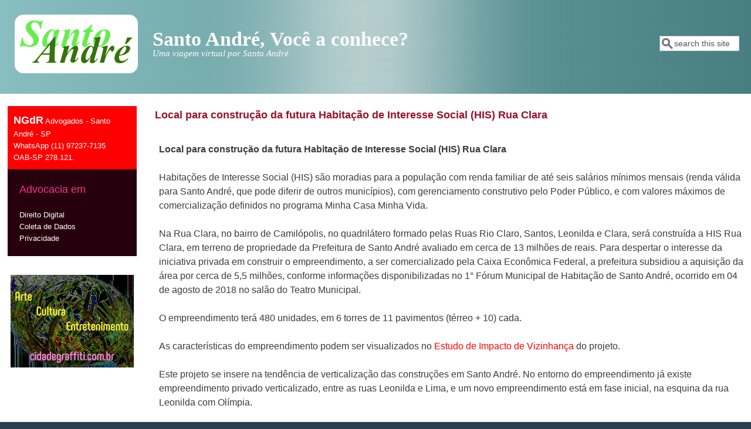

--- FILE ---
content_type: text/html; charset=utf-8
request_url: https://www.santoandre.blog.br/santo-andre-his-rua-clara
body_size: 5605
content:
<!DOCTYPE html>
<head>
  <meta http-equiv="Content-Type" content="text/html; charset=utf-8" />
<meta name="viewport" content="width=device-width, initial-scale=1" />
<link rel="shortcut icon" href="https://www.santoandre.blog.br/sites/default/files/favicon_5.ico" type="image/vnd.microsoft.icon" />
<meta name="description" content="Local para construção da futura Habitação de Interesse Social (HIS) Rua ClaraHabitações de Interesse Social (HIS) são moradias para a população com renda familiar de até seis salários mínimos mensais (renda válida para Santo André, que pode diferir de outros municípios), com gerenciamento construtivo pelo Poder Público, e com valores máximos de comercialização definidos no" />
<meta name="abstract" content="Santo André em sua totalidade é o nosso foco" />
<meta name="keywords" content="Santo Andre, Santo Andre Virtual" />
<meta name="robots" content="follow, index" />
<meta name="generator" content="Drupal 7 (http://drupal.org)" />
<link rel="canonical" href="http://www.santoandre.blog.br" />
<link rel="shortlink" href="https://www.santoandre.blog.br/node/119" />
<meta name="twitter:card" content="summary" />
<meta name="twitter:site" content="SantoAndre_blog" />
<meta name="twitter:url" content="https://www.santoandre.blog.br/santo-andre-his-rua-clara" />
<meta name="twitter:title" content="Local para construção da futura Habitação de Interesse Social (HIS)" />
<meta name="twitter:description" content="Local para construção da futura Habitação de Interesse Social (HIS) Rua ClaraHabitações de Interesse Social (HIS) são moradias para a população com renda familiar de até seis salários mínimos mensais" />
  <title>Local para construção da futura Habitação de Interesse Social (HIS) Rua Clara | Santo André, Você a conhece?</title>
  <link type="text/css" rel="stylesheet" href="https://www.santoandre.blog.br/sites/default/files/css/css_xE-rWrJf-fncB6ztZfd2huxqgxu4WO-qwma6Xer30m4.css" media="all" />
<link type="text/css" rel="stylesheet" href="https://www.santoandre.blog.br/sites/default/files/css/css_sEV1DGBBLnNJdK0SeDEtHkfLAZSU47RivwyXJyl-ngQ.css" media="all" />
<link type="text/css" rel="stylesheet" href="https://www.santoandre.blog.br/sites/default/files/css/css_PGbJgHCUCBf4dg7K9Kt8aAwsApndP4GZ9RuToPy3-Fk.css" media="all" />
<link type="text/css" rel="stylesheet" href="https://www.santoandre.blog.br/sites/default/files/css/css__SixxAkTqn2OJnjkwRcc003z4xU4_5fJ21U8favlOUI.css" media="all" />
<link type="text/css" rel="stylesheet" href="https://www.santoandre.blog.br/sites/default/files/css/css_2VpkArritIKVp1VLOi3I_7oAwVIItnviSJ9dn-cy6aU.css" media="only screen" />

<!--[if IE 8]>
<link type="text/css" rel="stylesheet" href="https://www.santoandre.blog.br/sites/all/themes/mayo/css/ie8.css?pg1bvg" media="all" />
<![endif]-->

<!--[if  IE 7]>
<link type="text/css" rel="stylesheet" href="https://www.santoandre.blog.br/sites/all/themes/mayo/css/ie.css?pg1bvg" media="all" />
<![endif]-->

<!--[if IE 6]>
<link type="text/css" rel="stylesheet" href="https://www.santoandre.blog.br/sites/all/themes/mayo/css/ie6.css?pg1bvg" media="all" />
<![endif]-->
<style type="text/css" media="all">
<!--/*--><![CDATA[/*><!--*/
body{font-size:87.5%;font-family:Verdana,Arial,Sans-Serif,Helvetica;}
h1,h2,h3,h4,h5{font-size:87.5%;font-family:Verdana,Arial,Sans-Serif,Helvetica;font-family:Verdana,Arial,Sans-Serif,Helvetica;}

/*]]>*/-->
</style>
  <script type="text/javascript" src="https://www.santoandre.blog.br/sites/default/files/js/js_vDrW3Ry_4gtSYaLsh77lWhWjIC6ml2QNkcfvfP5CVFs.js"></script>
<script type="text/javascript">
<!--//--><![CDATA[//><!--
jQuery.extend(Drupal.settings, {"basePath":"\/","pathPrefix":"","ajaxPageState":{"theme":"mayo","theme_token":"tgEpiW1RzIRrSPaR6a1HKgu6Ug3839L3KQavfR0fai0","js":{"sites\/all\/themes\/mayo\/js\/mayo-columns.js":1,"misc\/jquery.js":1,"misc\/jquery.once.js":1,"misc\/drupal.js":1},"css":{"modules\/system\/system.base.css":1,"modules\/system\/system.menus.css":1,"modules\/system\/system.messages.css":1,"modules\/system\/system.theme.css":1,"modules\/aggregator\/aggregator.css":1,"modules\/comment\/comment.css":1,"modules\/field\/theme\/field.css":1,"modules\/node\/node.css":1,"modules\/search\/search.css":1,"modules\/user\/user.css":1,"sites\/all\/modules\/ctools\/css\/ctools.css":1,"sites\/all\/themes\/mayo\/css\/style.css":1,"sites\/all\/themes\/mayo\/css\/colors.css":1,"public:\/\/mayo\/mayo_files\/mayo.responsive.layout.css":1,"sites\/all\/themes\/mayo\/css\/ie8.css":1,"sites\/all\/themes\/mayo\/css\/ie.css":1,"sites\/all\/themes\/mayo\/css\/ie6.css":1,"0":1,"1":1}},"urlIsAjaxTrusted":{"\/santo-andre-his-rua-clara":true}});
//--><!]]>
</script>
</head>
<body class="html not-front not-logged-in one-sidebar sidebar-first page-node page-node- page-node-119 node-type-article rc-0" >
  <div id="skip-link">
    <a href="#main-content" class="element-invisible element-focusable">Skip to main content</a>
  </div>
    

<div id="page-wrapper" style=" margin-top: 0px; margin-bottom: 0px;">
  <div id="page" style="">

    <div id="header" style="height: 160px;border: none;">
    <div id="header-watermark" style="background-image: url(https://www.santoandre.blog.br/sites/all/themes/mayo/images/pat-6.png);">
    <div class="section clearfix">

              <div id="logo" style="margin-left: 20px; margin-top: 20px;">
        <a href="/" title="Home" rel="home">
          <img src="https://www.santoandre.blog.br/sites/default/files/logo.png" alt="Home" />
        </a>
        </div> <!-- /#logo -->
      
              <div id="name-and-slogan" style="margin-left: 20px; margin-top: 50px;">
                                    <div id="site-name"><strong>
                <a href="/" title="Home" rel="home"><span>Santo André, Você a conhece?</span></a>
              </strong></div>
                      
                      <div id="site-slogan">Uma viagem virtual por Santo André</div>
                  </div> <!-- /#name-and-slogan -->
      
              <div id="header-searchbox" style="margin-right: 20px; margin-top: 60px;">
      <form action="/santo-andre-his-rua-clara" method="post" id="search-block-form" accept-charset="UTF-8"><div><div class="container-inline">
      <h2 class="element-invisible">Search form</h2>
    <div class="form-item form-type-textfield form-item-search-block-form">
  <label class="element-invisible" for="edit-search-block-form--2">Search </label>
 <input onblur="if (this.value == &#039;&#039;) { this.value = &#039;search this site&#039;; }" onfocus="if (this.value == &#039;search this site&#039;) { this.value = &#039;&#039;; }" type="text" id="edit-search-block-form--2" name="search_block_form" value="search this site" size="12" maxlength="128" class="form-text" />
</div>
<div class="form-actions form-wrapper" id="edit-actions"></div><input type="hidden" name="form_build_id" value="form-h12LNF79CIndApGfvi1cw1SGWIl58TWeqN_yBzLxZRM" />
<input type="hidden" name="form_id" value="search_block_form" />
</div>
</div></form>        </div>
      
      
      <div class="clearfix cfie"></div>

      
    </div> <!-- /.section -->
    </div> <!-- /#header-watermark -->
    </div> <!-- /#header -->

    
    <div class="clearfix cfie"></div>

    <!-- for nice_menus, superfish -->
        
    <!-- space between menus and contents -->
    <div class="spacer clearfix cfie"></div>


    <div id="main-wrapper">
    <div id="main" class="clearfix" style="padding: 0px 0px; box-sizing: border-box;">

      
      
      
      <div class="clearfix cfie"></div>


      <!-- main content -->
      <div id="content" class="column"><div class="section">

        
        
        <a id="main-content"></a>
                <h1 class="title" id="page-title">Local para construção da futura Habitação de Interesse Social (HIS) Rua Clara</h1>                <div class="tabs clearfix"></div>                          <div class="region region-content">
    <div id="block-system-main" class="block block-system clearfix">

    
  <div class="content">
    <div id="node-119" class="node node-article clearfix" about="/santo-andre-his-rua-clara" typeof="sioc:Item foaf:Document">

  
      <span property="dc:title" content="Local para construção da futura Habitação de Interesse Social (HIS) Rua Clara" class="rdf-meta element-hidden"></span><span property="sioc:num_replies" content="0" datatype="xsd:integer" class="rdf-meta element-hidden"></span>
  
  <div class="content">
    <div class="field field-name-body field-type-text-with-summary field-label-hidden"><div class="field-items"><div class="field-item even" property="content:encoded"><div style="font-size: medium;"><p><strong>Local para construção da futura Habitação de Interesse Social (HIS) Rua Clara</strong><br /><br />Habitações de Interesse Social (HIS) são moradias para a população com renda familiar de até seis salários mínimos mensais (renda válida para Santo André, que pode diferir de outros municípios), com gerenciamento construtivo pelo Poder Público, e com valores máximos de comercialização definidos no programa Minha Casa Minha Vida.<br /><br />Na Rua Clara, no bairro de Camilópolis, no quadrilátero formado pelas Ruas Rio Claro, Santos, Leonilda e Clara, será construída a HIS Rua Clara, em terreno de propriedade da Prefeitura de Santo André avaliado em cerca de 13 milhões de reais. Para despertar o interesse da iniciativa privada em construir o empreendimento, a ser comercializado pela Caixa Econômica Federal, a prefeitura subsidiou a aquisição da área por cerca de 5,5 milhões, conforme informações disponibilizadas no 1° Fórum Municipal de Habitação de Santo André, ocorrido em 04 de agosto de 2018 no salão do Teatro Municipal.<br /><br />O empreendimento terá 480 unidades, em 6 torres de 11 pavimentos (térreo + 10) cada.<br /><br />As características do empreendimento podem ser visualizados no <a href="http://santoandre.blog.br/sites/textos/his-rua-clara.pdf" title="HIS Rua Clara, Camilópolis" target="_blank">Estudo de Impacto de Vizinhança</a> do projeto.<br /><br />Este projeto se insere na tendência de verticalização das construções em Santo André. No entorno do empreendimento já existe empreendimento privado verticalizado, entre as ruas Leonilda e Lima, e um novo empreendimento está em fase inicial, na esquina da rua Leonilda com Olímpia.<br /><br />Data das fotos: 04/08/2018.</p><br></div>

<script type="text/javascript" async defer  data-pin-color="red" data-pin-height="28" data-pin-hover="true" src="//assets.pinterest.com/js/pinit.js"></script>

<div>
<p><img src="/sites/default/files/santo-andre-his-rua-clara-01.jpg" alt="his, rua-clara" title="Habitação de Interesse Social (HIS) Rua Clara" style="display: block; margin-left: auto; margin-right: auto; max-width: 100%; border: 4px solid #ffffea; border-radius: 12px;"  /></p>
<p style="font-size: medium; text-align: center; ">Frente do terreno onde será construida a Habitação de Interesse Social Rua Clara<br /><br /></p>

<p><img src="/sites/default/files/santo-andre-his-rua-clara-02.jpg" alt="his, rua-clara" title="Habitação de Interesse Social (HIS) Rua Clara" style="display: block; margin-left: auto; margin-right: auto; max-width: 100%; border: 4px solid #ffffea; border-radius: 12px;"  /></p>
<p style="font-size: medium; text-align: center; ">Rua Clara, no bairro de Camilópolis<br /><br /></p>

<p><img src="/sites/default/files/santo-andre-his-rua-clara-03.jpg" alt="his, rua-clara" title="Habitação de Interesse Social (HIS) Rua Clara" style="display: block; margin-left: auto; margin-right: auto; max-width: 100%; border: 4px solid #ffffea; border-radius: 12px;"  /></p>
<p style="font-size: medium; text-align: center; ">Rua abondonada lateral à futura HIS Rua Clara<br /><br /></p>

<p><img src="/sites/default/files/santo-andre-his-rua-clara-04.jpg" alt="his, rua-clara" title="Habitação de Interesse Social (HIS) Rua Clara" style="display: block; margin-left: auto; margin-right: auto; max-width: 100%; border: 4px solid #ffffea; border-radius: 12px;"  /></p>

<p><img src="/sites/default/files/santo-andre-his-rua-clara-05.jpg" alt="his, rua-clara" title="Habitação de Interesse Social (HIS) Rua Clara" style="display: block; margin-left: auto; margin-right: auto; max-width: 100%; border: 4px solid #ffffea; border-radius: 12px;"  /></p>

<p><img src="/sites/default/files/santo-andre-his-rua-clara-06.jpg" alt="his, rua-clara" title="Habitação de Interesse Social (HIS) Rua Clara" style="display: block; margin-left: auto; margin-right: auto; max-width: 100%; border: 4px solid #ffffea; border-radius: 12px;"  /></p>
<p style="font-size: medium; text-align: center; ">Empreendimento privado verticalizado no entorno da futura HIS Rua Clara<br /><br /></p>

<p><img src="/sites/default/files/santo-andre-his-rua-clara-07.jpg" alt="his, rua-clara" title="Habitação de Interesse Social (HIS) Rua Clara" style="display: block; margin-left: auto; margin-right: auto; max-width: 100%; border: 4px solid #ffffea; border-radius: 12px;"  /></p>
<p style="font-size: medium; text-align: center; ">Empreendimento privado em fase inicial no entorno da futura HIS Rua Clara<br /><br /></p>
</div></div></div></div><div class="field field-name-field-tags field-type-taxonomy-term-reference field-label-above"><div class="field-label">Tags:&nbsp;</div><div class="field-items"><div class="field-item even" rel="dc:subject"><a href="/taxonomy/term/48" typeof="skos:Concept" property="rdfs:label skos:prefLabel" datatype="">HIS Rua Clara</a></div><div class="field-item odd" rel="dc:subject"><a href="/taxonomy/term/44" typeof="skos:Concept" property="rdfs:label skos:prefLabel" datatype="">Habitação de Interesse Social</a></div><div class="field-item even" rel="dc:subject"><a href="/taxonomy/term/45" typeof="skos:Concept" property="rdfs:label skos:prefLabel" datatype="">Verticalização</a></div></div></div><span property="dc:title" content="Local para construção da futura Habitação de Interesse Social (HIS) Rua Clara" class="rdf-meta element-hidden"></span>  </div>

  
</div>

 <!-- added -->

  </div>
</div>
  </div>
        
      </div></div> <!-- /.section, /#content -->

      <!-- sidebar (first) -->
              <div id="sidebar-first" class="column sidebar"><div class="section">
            <div class="region region-sidebar-first">
    <div id="block-block-15" class="block block-block clearfix">

    
  <div class="content">
    <p style="background-color: #ff0000; padding: 10px; font-family: Tahoma, Geneva, sans-serif;"><a href="http://www.ngdr.com.br" title="NGdR"><span style="color: #ffffff; font-size: large;"><strong>NGdR</strong></span><span style="color: #ffffff; font-size: normal"> Advogados - Santo André - SP<br />WhatsApp (11) 97237-7135<br />OAB-SP 278.121.</span></a></p><p style="background-color: #26000d; padding: 20px; font-family: Verdana,Arial,Helvetica,sans-serif;"><span style="color: #ff3093; font-size: large;">Advocacia em</span><br><span style="color: #ffffff; font-size: small; font-style: normal;"><br>Direito Digital<br>Coleta de Dados<br>Privacidade</span></p>  </div>
</div>
<div id="block-block-26" class="block block-block clearfix">

    
  <div class="content">
    <p><a href="http://www.cidadegraffiti.com.br" title="Cidade Graffiti" target="_blank"><img src="/sites/default/files/cidadegraffiti.jpg" alt="cidadegraffiti" title="Cidade Graffiti" style="display: block; margin-left: auto; margin-right: auto; max-width: 100%;"  /></a></p>  </div>
</div>
  </div>
        </div></div> <!-- /.section, /#sidebar-first -->
      
      <!-- sidebar (second) -->
            

      <div class="clearfix cfie"></div>

      
      <div class="clearfix cfie"></div>


      
    </div> <!-- /#main -->
    </div> <!-- /#main-wrapper -->

    <!-- space between contents and footer -->
    <div id="spacer" class="clearfix cfie"></div>

    <div id="footer-wrapper">
            <div id="footer-columns" class="clearfix">
      <div class="column-blocks clearfix"><div class="column-block-wrapper" style="width: 33.33%;"><div class="column-block" style="margin-left: 0px;margin-right: 5px;">  <div class="region region-footer-column-first">
    <div id="block-block-3" class="block block-block clearfix">

    <h2>Sobre o site</h2>
  
  <div class="content">
    <p><img src="/sites/default/files/favicon.jpg" alt="Santo Andre" title="Sante Andre logo" width="140" height="61" style="margin-top: 10px; margin-bottom: 10px;" /><a href="http://www.psyche.com.br" title="Psyche website"><img src="/sites/default/files/logo_original.jpg" alt="Psyche" title="Psyche logo" width="90" height="79" style="margin-left: 30px; margin-right: 30px;" /></a></p><p><span style="color: #ffffff;"><span style="font-family: Verdana, Arial, Helvetica, sans-serif; font-size: small;">Este site é uma iniciativa de Psyche Empreendimentos EIRELI. Psyche é um escritório digital registrado na Receita Federal do Brasil e na Junta Comercial do Estado de São Paulo e tem por objeto a produção de conteúdos para publicações digitais e impressas, além de treinamento para o desenvolvimento de habilidades no contexto de Business Intelligence.</span></p><p><a href="http://www.santoandre.blog.br/contact" title="Contacte-nos"><img src="/sites/default/files/contact.png" alt="Santo Andre" title="Contacte-nos" width="70" height="40" /><span id="result_box" style="color: #000000;" lang="en"></span></a></p>  </div>
</div>
  </div>
</div></div> <!--/.column-block --><!--/.column-block-wrapper--><div class="column-block-wrapper" style="width: 33.33%;"><div class="column-block" style="margin-left: 5px;margin-right: 5px;">  <div class="region region-footer-column-second">
    <div id="block-block-4" class="block block-block clearfix">

    <h2>Missão</h2>
  
  <div class="content">
    <p style="font-size: 13.0080003738403px; line-height: 20.0063037872314px;"><span style="font-family: Verdana, Arial, Helvetica, sans-serif; color: #ed1651;"><span style="color: #ffffff;">Tornar-se um empreendimento de sucesso na Web focado na disseminação dos valores culturais das comunidades de Santo André, na preservação das riquezas artísticas e naturais das diversas regiões da cidade e no desenvolvimento econômico e social de Santo André e sua população.</span></p><br><br>
<p><a href="/Privacidade-Termos_de_Uso" title="Privacidade e termos de uso"><span style="font-family: Verdana, Arial, Helvetica, sans-serif; color: #ed1651; font-size: medium;">Política de Privacidade e Termos de uso</span></a></p>  </div>
</div>
<div id="block-block-22" class="block block-block clearfix">

    
  <div class="content">
    <p><a href="/portfolio" title="Portfolio"><span style="font-family: Verdana, Arial, Helvetica, sans-serif; color: #ed1651; font-size: medium; font-weight: bold;">O quê fazemos ...</span></a></p>  </div>
</div>
  </div>
</div></div> <!--/.column-block --><!--/.column-block-wrapper--><div class="column-block-wrapper" style="width: 33.33%;"><div class="column-block" style="margin-left: 5px;margin-right: 0px;">  <div class="region region-footer-column-third">
    <div id="block-block-5" class="block block-block clearfix">

    <h2>Business</h2>
  
  <div class="content">
    <p style="font-size: 13.0080003738403px; line-height: 20.0063037872314px;"><span style="font-family: Verdana, Arial, Helvetica, sans-serif; color: #ffffff;">Buscamos de forma metódica e organizada soluções para necessidades de nossos clientes com suporte na autonomia intelectual para solução de problemas e com ferramentas disponibilizadas pela Tecnologia da Informação.<br />A equipe é dirigida por profissional com formação em Direito, Mestrado em Ciências pela Universidade de São Paulo e especialização em Tecnologia e Sistemas de Informação pela Universidade Federal do ABC.<br />Todas nossas atividades são rigorosamente documentadas em conformidade com a Norma NBR ISO 9001:2008.</span></p><p style="font-size: 13.0080003738403px; line-height: 20.0063037872314px;"><span style="font-family: Verdana, Arial, Helvetica, sans-serif; color: #ed1651;"><a href="http://www.facebook.com/SantoAndre.blog" title="Like Us on Facebook"><img src="/sites/default/files/facebook_2_0.png" alt="facebook" title="facebook" width="32" height="32" /></a><a href="https://twitter.com/santoandre_blog" target="_blank" title="Follow Us on Twitter"><img src="/sites/default/files/twiiter_1.png" alt="twiiter" title="twitter" width="32" height="32" style="margin-left: 10px; margin-right: 10px;" /></a><a href="https://plus.google.com/u/0/b/101847235378402227460/+PsycheBr/posts" target="_blank" title="Google+ Business"><img src="/sites/default/files/google.png" alt="Google+" title="Google*" width="32" height="32" style="margin-left: 10px; margin-right: 10px;" /></a></span> <a href="http://www.pinterest.com/santoandreblog/" data-pin-do="buttonFollow">Santo André, Você a conhece?</a> <!-- Please call pinit.js only once per page --><script type="text/javascript" src="//assets.pinterest.com/js/pinit.js" defer="defer"></script></p>  </div>
</div>
  </div>
</div></div> <!--/.column-block --><!--/.column-block-wrapper--></div> <!--/.column-blocks--><div class="spacer clearfix cfie"></div>      </div> <!--/#footer-columns -->
      
      
    </div> <!-- /#footer-wrapper -->
  </div> <!-- /#page -->
</div> <!-- /#page-wrapper -->
  <script type="text/javascript" src="https://www.santoandre.blog.br/sites/default/files/js/js_ZVI5DWdS21F47v-9soKE04JX0IRYAocmVipnVntoBiU.js"></script>
</body>
</html>
